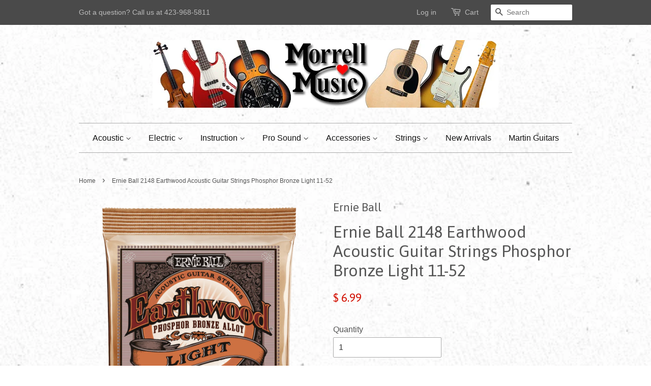

--- FILE ---
content_type: text/html; charset=utf-8
request_url: https://www.morrellmusic.com/products/ernie-ball-2148-earthwood-acoustic-guitar-strings-phosphor-bronze-light-11-52
body_size: 16084
content:
<!doctype html>
<!--[if lt IE 7]><html class="no-js lt-ie9 lt-ie8 lt-ie7" lang="en"> <![endif]-->
<!--[if IE 7]><html class="no-js lt-ie9 lt-ie8" lang="en"> <![endif]-->
<!--[if IE 8]><html class="no-js lt-ie9" lang="en"> <![endif]-->
<!--[if IE 9 ]><html class="ie9 no-js"> <![endif]-->
<!--[if (gt IE 9)|!(IE)]><!--> <html class="no-js"> <!--<![endif]-->
<head>

  <!-- Basic page needs ================================================== -->
  <meta charset="utf-8">
  <meta http-equiv="X-UA-Compatible" content="IE=edge,chrome=1">

  

  <!-- Title and description ================================================== -->
  <title>
  Ernie Ball 2148 Earthwood Acoustic Guitar Strings Phosphor Bronze Ligh &ndash; Morrell Music Company
  </title>

  
  <meta name="description" content="Ernie Ball Earthwood Phosphor Bronze Acoustic Guitar Strings are made from 92% copper, 7.7% tin, 0.3% phosphorus wire wrapped around tin plated hex shaped steel core wire. These guitar strings have a light orange, gold color and provide a mellow, ringing sound, with excellent clarity. Gauges .011, .015, .022w, .030, .0">
  

  <!-- Social meta ================================================== -->
  

  <meta property="og:type" content="product">
  <meta property="og:title" content="Ernie Ball 2148 Earthwood Acoustic Guitar Strings Phosphor Bronze Light 11-52">
  <meta property="og:url" content="https://www.morrellmusic.com/products/ernie-ball-2148-earthwood-acoustic-guitar-strings-phosphor-bronze-light-11-52">
  
  <meta property="og:image" content="http://www.morrellmusic.com/cdn/shop/products/P02148_grande.png?v=1551373260">
  <meta property="og:image:secure_url" content="https://www.morrellmusic.com/cdn/shop/products/P02148_grande.png?v=1551373260">
  
  <meta property="og:price:amount" content="6.99">
  <meta property="og:price:currency" content="USD">


  <meta property="og:description" content="Ernie Ball Earthwood Phosphor Bronze Acoustic Guitar Strings are made from 92% copper, 7.7% tin, 0.3% phosphorus wire wrapped around tin plated hex shaped steel core wire. These guitar strings have a light orange, gold color and provide a mellow, ringing sound, with excellent clarity. Gauges .011, .015, .022w, .030, .0">

<meta property="og:site_name" content="Morrell Music Company">



<meta name="twitter:card" content="summary">




  <meta name="twitter:title" content="Ernie Ball 2148 Earthwood Acoustic Guitar Strings Phosphor Bronze Light 11-52">
  <meta name="twitter:description" content="Ernie Ball Earthwood Phosphor Bronze Acoustic Guitar Strings are made from 92% copper, 7.7% tin, 0.3% phosphorus wire wrapped around tin plated hex shaped steel core wire. These guitar strings have a light orange, gold color and provide a mellow, ringing sound, with excellent clarity. Gauges .011, .015, .022w, .030,">
  <meta name="twitter:image" content="https://www.morrellmusic.com/cdn/shop/products/P02148_medium.png?v=1551373260">
  <meta name="twitter:image:width" content="240">
  <meta name="twitter:image:height" content="240">



  <!-- Helpers ================================================== -->
  <link rel="canonical" href="https://www.morrellmusic.com/products/ernie-ball-2148-earthwood-acoustic-guitar-strings-phosphor-bronze-light-11-52">
  <meta name="viewport" content="width=device-width,initial-scale=1">
  <meta name="theme-color" content="#d20f00">

  <!-- CSS ================================================== -->
  <link href="//www.morrellmusic.com/cdn/shop/t/4/assets/timber.scss.css?v=13377439239954935941672507498" rel="stylesheet" type="text/css" media="all" />
  <link href="//www.morrellmusic.com/cdn/shop/t/4/assets/theme.scss.css?v=79922464410046233931672507498" rel="stylesheet" type="text/css" media="all" />

  

  
    
    
    <link href="//fonts.googleapis.com/css?family=Asap:400" rel="stylesheet" type="text/css" media="all" />
  




  <!-- Header hook for plugins ================================================== -->
  <script>window.performance && window.performance.mark && window.performance.mark('shopify.content_for_header.start');</script><meta name="google-site-verification" content="PsyEEYw0pdy75fgb6GDPEG7YmE9Q_X2xuTgCU6D6jEQ">
<meta id="shopify-digital-wallet" name="shopify-digital-wallet" content="/11417300/digital_wallets/dialog">
<meta name="shopify-checkout-api-token" content="153294ff63b79f7ccd32436da34e8f2e">
<meta id="in-context-paypal-metadata" data-shop-id="11417300" data-venmo-supported="true" data-environment="production" data-locale="en_US" data-paypal-v4="true" data-currency="USD">
<link rel="alternate" type="application/json+oembed" href="https://www.morrellmusic.com/products/ernie-ball-2148-earthwood-acoustic-guitar-strings-phosphor-bronze-light-11-52.oembed">
<script async="async" src="/checkouts/internal/preloads.js?locale=en-US"></script>
<link rel="preconnect" href="https://shop.app" crossorigin="anonymous">
<script async="async" src="https://shop.app/checkouts/internal/preloads.js?locale=en-US&shop_id=11417300" crossorigin="anonymous"></script>
<script id="shopify-features" type="application/json">{"accessToken":"153294ff63b79f7ccd32436da34e8f2e","betas":["rich-media-storefront-analytics"],"domain":"www.morrellmusic.com","predictiveSearch":true,"shopId":11417300,"locale":"en"}</script>
<script>var Shopify = Shopify || {};
Shopify.shop = "morrell-music-company.myshopify.com";
Shopify.locale = "en";
Shopify.currency = {"active":"USD","rate":"1.0"};
Shopify.country = "US";
Shopify.theme = {"name":"Minimal","id":83339649,"schema_name":null,"schema_version":null,"theme_store_id":380,"role":"main"};
Shopify.theme.handle = "null";
Shopify.theme.style = {"id":null,"handle":null};
Shopify.cdnHost = "www.morrellmusic.com/cdn";
Shopify.routes = Shopify.routes || {};
Shopify.routes.root = "/";</script>
<script type="module">!function(o){(o.Shopify=o.Shopify||{}).modules=!0}(window);</script>
<script>!function(o){function n(){var o=[];function n(){o.push(Array.prototype.slice.apply(arguments))}return n.q=o,n}var t=o.Shopify=o.Shopify||{};t.loadFeatures=n(),t.autoloadFeatures=n()}(window);</script>
<script>
  window.ShopifyPay = window.ShopifyPay || {};
  window.ShopifyPay.apiHost = "shop.app\/pay";
  window.ShopifyPay.redirectState = null;
</script>
<script id="shop-js-analytics" type="application/json">{"pageType":"product"}</script>
<script defer="defer" async type="module" src="//www.morrellmusic.com/cdn/shopifycloud/shop-js/modules/v2/client.init-shop-cart-sync_BT-GjEfc.en.esm.js"></script>
<script defer="defer" async type="module" src="//www.morrellmusic.com/cdn/shopifycloud/shop-js/modules/v2/chunk.common_D58fp_Oc.esm.js"></script>
<script defer="defer" async type="module" src="//www.morrellmusic.com/cdn/shopifycloud/shop-js/modules/v2/chunk.modal_xMitdFEc.esm.js"></script>
<script type="module">
  await import("//www.morrellmusic.com/cdn/shopifycloud/shop-js/modules/v2/client.init-shop-cart-sync_BT-GjEfc.en.esm.js");
await import("//www.morrellmusic.com/cdn/shopifycloud/shop-js/modules/v2/chunk.common_D58fp_Oc.esm.js");
await import("//www.morrellmusic.com/cdn/shopifycloud/shop-js/modules/v2/chunk.modal_xMitdFEc.esm.js");

  window.Shopify.SignInWithShop?.initShopCartSync?.({"fedCMEnabled":true,"windoidEnabled":true});

</script>
<script defer="defer" async type="module" src="//www.morrellmusic.com/cdn/shopifycloud/shop-js/modules/v2/client.payment-terms_Ci9AEqFq.en.esm.js"></script>
<script defer="defer" async type="module" src="//www.morrellmusic.com/cdn/shopifycloud/shop-js/modules/v2/chunk.common_D58fp_Oc.esm.js"></script>
<script defer="defer" async type="module" src="//www.morrellmusic.com/cdn/shopifycloud/shop-js/modules/v2/chunk.modal_xMitdFEc.esm.js"></script>
<script type="module">
  await import("//www.morrellmusic.com/cdn/shopifycloud/shop-js/modules/v2/client.payment-terms_Ci9AEqFq.en.esm.js");
await import("//www.morrellmusic.com/cdn/shopifycloud/shop-js/modules/v2/chunk.common_D58fp_Oc.esm.js");
await import("//www.morrellmusic.com/cdn/shopifycloud/shop-js/modules/v2/chunk.modal_xMitdFEc.esm.js");

  
</script>
<script>
  window.Shopify = window.Shopify || {};
  if (!window.Shopify.featureAssets) window.Shopify.featureAssets = {};
  window.Shopify.featureAssets['shop-js'] = {"shop-cart-sync":["modules/v2/client.shop-cart-sync_DZOKe7Ll.en.esm.js","modules/v2/chunk.common_D58fp_Oc.esm.js","modules/v2/chunk.modal_xMitdFEc.esm.js"],"init-fed-cm":["modules/v2/client.init-fed-cm_B6oLuCjv.en.esm.js","modules/v2/chunk.common_D58fp_Oc.esm.js","modules/v2/chunk.modal_xMitdFEc.esm.js"],"shop-cash-offers":["modules/v2/client.shop-cash-offers_D2sdYoxE.en.esm.js","modules/v2/chunk.common_D58fp_Oc.esm.js","modules/v2/chunk.modal_xMitdFEc.esm.js"],"shop-login-button":["modules/v2/client.shop-login-button_QeVjl5Y3.en.esm.js","modules/v2/chunk.common_D58fp_Oc.esm.js","modules/v2/chunk.modal_xMitdFEc.esm.js"],"pay-button":["modules/v2/client.pay-button_DXTOsIq6.en.esm.js","modules/v2/chunk.common_D58fp_Oc.esm.js","modules/v2/chunk.modal_xMitdFEc.esm.js"],"shop-button":["modules/v2/client.shop-button_DQZHx9pm.en.esm.js","modules/v2/chunk.common_D58fp_Oc.esm.js","modules/v2/chunk.modal_xMitdFEc.esm.js"],"avatar":["modules/v2/client.avatar_BTnouDA3.en.esm.js"],"init-windoid":["modules/v2/client.init-windoid_CR1B-cfM.en.esm.js","modules/v2/chunk.common_D58fp_Oc.esm.js","modules/v2/chunk.modal_xMitdFEc.esm.js"],"init-shop-for-new-customer-accounts":["modules/v2/client.init-shop-for-new-customer-accounts_C_vY_xzh.en.esm.js","modules/v2/client.shop-login-button_QeVjl5Y3.en.esm.js","modules/v2/chunk.common_D58fp_Oc.esm.js","modules/v2/chunk.modal_xMitdFEc.esm.js"],"init-shop-email-lookup-coordinator":["modules/v2/client.init-shop-email-lookup-coordinator_BI7n9ZSv.en.esm.js","modules/v2/chunk.common_D58fp_Oc.esm.js","modules/v2/chunk.modal_xMitdFEc.esm.js"],"init-shop-cart-sync":["modules/v2/client.init-shop-cart-sync_BT-GjEfc.en.esm.js","modules/v2/chunk.common_D58fp_Oc.esm.js","modules/v2/chunk.modal_xMitdFEc.esm.js"],"shop-toast-manager":["modules/v2/client.shop-toast-manager_DiYdP3xc.en.esm.js","modules/v2/chunk.common_D58fp_Oc.esm.js","modules/v2/chunk.modal_xMitdFEc.esm.js"],"init-customer-accounts":["modules/v2/client.init-customer-accounts_D9ZNqS-Q.en.esm.js","modules/v2/client.shop-login-button_QeVjl5Y3.en.esm.js","modules/v2/chunk.common_D58fp_Oc.esm.js","modules/v2/chunk.modal_xMitdFEc.esm.js"],"init-customer-accounts-sign-up":["modules/v2/client.init-customer-accounts-sign-up_iGw4briv.en.esm.js","modules/v2/client.shop-login-button_QeVjl5Y3.en.esm.js","modules/v2/chunk.common_D58fp_Oc.esm.js","modules/v2/chunk.modal_xMitdFEc.esm.js"],"shop-follow-button":["modules/v2/client.shop-follow-button_CqMgW2wH.en.esm.js","modules/v2/chunk.common_D58fp_Oc.esm.js","modules/v2/chunk.modal_xMitdFEc.esm.js"],"checkout-modal":["modules/v2/client.checkout-modal_xHeaAweL.en.esm.js","modules/v2/chunk.common_D58fp_Oc.esm.js","modules/v2/chunk.modal_xMitdFEc.esm.js"],"shop-login":["modules/v2/client.shop-login_D91U-Q7h.en.esm.js","modules/v2/chunk.common_D58fp_Oc.esm.js","modules/v2/chunk.modal_xMitdFEc.esm.js"],"lead-capture":["modules/v2/client.lead-capture_BJmE1dJe.en.esm.js","modules/v2/chunk.common_D58fp_Oc.esm.js","modules/v2/chunk.modal_xMitdFEc.esm.js"],"payment-terms":["modules/v2/client.payment-terms_Ci9AEqFq.en.esm.js","modules/v2/chunk.common_D58fp_Oc.esm.js","modules/v2/chunk.modal_xMitdFEc.esm.js"]};
</script>
<script>(function() {
  var isLoaded = false;
  function asyncLoad() {
    if (isLoaded) return;
    isLoaded = true;
    var urls = ["\/\/www.powr.io\/powr.js?powr-token=morrell-music-company.myshopify.com\u0026external-type=shopify\u0026shop=morrell-music-company.myshopify.com","https:\/\/www.improvedcontactform.com\/icf.js?shop=morrell-music-company.myshopify.com","https:\/\/app.adoric-om.com\/adoric.js?key=9304e551e8e2eef4c83eeaf5723ff147\u0026shop=morrell-music-company.myshopify.com","https:\/\/cdn.hextom.com\/js\/freeshippingbar.js?shop=morrell-music-company.myshopify.com"];
    for (var i = 0; i < urls.length; i++) {
      var s = document.createElement('script');
      s.type = 'text/javascript';
      s.async = true;
      s.src = urls[i];
      var x = document.getElementsByTagName('script')[0];
      x.parentNode.insertBefore(s, x);
    }
  };
  if(window.attachEvent) {
    window.attachEvent('onload', asyncLoad);
  } else {
    window.addEventListener('load', asyncLoad, false);
  }
})();</script>
<script id="__st">var __st={"a":11417300,"offset":-21600,"reqid":"ac90f759-2b26-4590-ab7f-2fde5e3b1a1f-1769436573","pageurl":"www.morrellmusic.com\/products\/ernie-ball-2148-earthwood-acoustic-guitar-strings-phosphor-bronze-light-11-52","u":"90a4dd008b09","p":"product","rtyp":"product","rid":2066518409319};</script>
<script>window.ShopifyPaypalV4VisibilityTracking = true;</script>
<script id="captcha-bootstrap">!function(){'use strict';const t='contact',e='account',n='new_comment',o=[[t,t],['blogs',n],['comments',n],[t,'customer']],c=[[e,'customer_login'],[e,'guest_login'],[e,'recover_customer_password'],[e,'create_customer']],r=t=>t.map((([t,e])=>`form[action*='/${t}']:not([data-nocaptcha='true']) input[name='form_type'][value='${e}']`)).join(','),a=t=>()=>t?[...document.querySelectorAll(t)].map((t=>t.form)):[];function s(){const t=[...o],e=r(t);return a(e)}const i='password',u='form_key',d=['recaptcha-v3-token','g-recaptcha-response','h-captcha-response',i],f=()=>{try{return window.sessionStorage}catch{return}},m='__shopify_v',_=t=>t.elements[u];function p(t,e,n=!1){try{const o=window.sessionStorage,c=JSON.parse(o.getItem(e)),{data:r}=function(t){const{data:e,action:n}=t;return t[m]||n?{data:e,action:n}:{data:t,action:n}}(c);for(const[e,n]of Object.entries(r))t.elements[e]&&(t.elements[e].value=n);n&&o.removeItem(e)}catch(o){console.error('form repopulation failed',{error:o})}}const l='form_type',E='cptcha';function T(t){t.dataset[E]=!0}const w=window,h=w.document,L='Shopify',v='ce_forms',y='captcha';let A=!1;((t,e)=>{const n=(g='f06e6c50-85a8-45c8-87d0-21a2b65856fe',I='https://cdn.shopify.com/shopifycloud/storefront-forms-hcaptcha/ce_storefront_forms_captcha_hcaptcha.v1.5.2.iife.js',D={infoText:'Protected by hCaptcha',privacyText:'Privacy',termsText:'Terms'},(t,e,n)=>{const o=w[L][v],c=o.bindForm;if(c)return c(t,g,e,D).then(n);var r;o.q.push([[t,g,e,D],n]),r=I,A||(h.body.append(Object.assign(h.createElement('script'),{id:'captcha-provider',async:!0,src:r})),A=!0)});var g,I,D;w[L]=w[L]||{},w[L][v]=w[L][v]||{},w[L][v].q=[],w[L][y]=w[L][y]||{},w[L][y].protect=function(t,e){n(t,void 0,e),T(t)},Object.freeze(w[L][y]),function(t,e,n,w,h,L){const[v,y,A,g]=function(t,e,n){const i=e?o:[],u=t?c:[],d=[...i,...u],f=r(d),m=r(i),_=r(d.filter((([t,e])=>n.includes(e))));return[a(f),a(m),a(_),s()]}(w,h,L),I=t=>{const e=t.target;return e instanceof HTMLFormElement?e:e&&e.form},D=t=>v().includes(t);t.addEventListener('submit',(t=>{const e=I(t);if(!e)return;const n=D(e)&&!e.dataset.hcaptchaBound&&!e.dataset.recaptchaBound,o=_(e),c=g().includes(e)&&(!o||!o.value);(n||c)&&t.preventDefault(),c&&!n&&(function(t){try{if(!f())return;!function(t){const e=f();if(!e)return;const n=_(t);if(!n)return;const o=n.value;o&&e.removeItem(o)}(t);const e=Array.from(Array(32),(()=>Math.random().toString(36)[2])).join('');!function(t,e){_(t)||t.append(Object.assign(document.createElement('input'),{type:'hidden',name:u})),t.elements[u].value=e}(t,e),function(t,e){const n=f();if(!n)return;const o=[...t.querySelectorAll(`input[type='${i}']`)].map((({name:t})=>t)),c=[...d,...o],r={};for(const[a,s]of new FormData(t).entries())c.includes(a)||(r[a]=s);n.setItem(e,JSON.stringify({[m]:1,action:t.action,data:r}))}(t,e)}catch(e){console.error('failed to persist form',e)}}(e),e.submit())}));const S=(t,e)=>{t&&!t.dataset[E]&&(n(t,e.some((e=>e===t))),T(t))};for(const o of['focusin','change'])t.addEventListener(o,(t=>{const e=I(t);D(e)&&S(e,y())}));const B=e.get('form_key'),M=e.get(l),P=B&&M;t.addEventListener('DOMContentLoaded',(()=>{const t=y();if(P)for(const e of t)e.elements[l].value===M&&p(e,B);[...new Set([...A(),...v().filter((t=>'true'===t.dataset.shopifyCaptcha))])].forEach((e=>S(e,t)))}))}(h,new URLSearchParams(w.location.search),n,t,e,['guest_login'])})(!0,!0)}();</script>
<script integrity="sha256-4kQ18oKyAcykRKYeNunJcIwy7WH5gtpwJnB7kiuLZ1E=" data-source-attribution="shopify.loadfeatures" defer="defer" src="//www.morrellmusic.com/cdn/shopifycloud/storefront/assets/storefront/load_feature-a0a9edcb.js" crossorigin="anonymous"></script>
<script crossorigin="anonymous" defer="defer" src="//www.morrellmusic.com/cdn/shopifycloud/storefront/assets/shopify_pay/storefront-65b4c6d7.js?v=20250812"></script>
<script data-source-attribution="shopify.dynamic_checkout.dynamic.init">var Shopify=Shopify||{};Shopify.PaymentButton=Shopify.PaymentButton||{isStorefrontPortableWallets:!0,init:function(){window.Shopify.PaymentButton.init=function(){};var t=document.createElement("script");t.src="https://www.morrellmusic.com/cdn/shopifycloud/portable-wallets/latest/portable-wallets.en.js",t.type="module",document.head.appendChild(t)}};
</script>
<script data-source-attribution="shopify.dynamic_checkout.buyer_consent">
  function portableWalletsHideBuyerConsent(e){var t=document.getElementById("shopify-buyer-consent"),n=document.getElementById("shopify-subscription-policy-button");t&&n&&(t.classList.add("hidden"),t.setAttribute("aria-hidden","true"),n.removeEventListener("click",e))}function portableWalletsShowBuyerConsent(e){var t=document.getElementById("shopify-buyer-consent"),n=document.getElementById("shopify-subscription-policy-button");t&&n&&(t.classList.remove("hidden"),t.removeAttribute("aria-hidden"),n.addEventListener("click",e))}window.Shopify?.PaymentButton&&(window.Shopify.PaymentButton.hideBuyerConsent=portableWalletsHideBuyerConsent,window.Shopify.PaymentButton.showBuyerConsent=portableWalletsShowBuyerConsent);
</script>
<script data-source-attribution="shopify.dynamic_checkout.cart.bootstrap">document.addEventListener("DOMContentLoaded",(function(){function t(){return document.querySelector("shopify-accelerated-checkout-cart, shopify-accelerated-checkout")}if(t())Shopify.PaymentButton.init();else{new MutationObserver((function(e,n){t()&&(Shopify.PaymentButton.init(),n.disconnect())})).observe(document.body,{childList:!0,subtree:!0})}}));
</script>
<link id="shopify-accelerated-checkout-styles" rel="stylesheet" media="screen" href="https://www.morrellmusic.com/cdn/shopifycloud/portable-wallets/latest/accelerated-checkout-backwards-compat.css" crossorigin="anonymous">
<style id="shopify-accelerated-checkout-cart">
        #shopify-buyer-consent {
  margin-top: 1em;
  display: inline-block;
  width: 100%;
}

#shopify-buyer-consent.hidden {
  display: none;
}

#shopify-subscription-policy-button {
  background: none;
  border: none;
  padding: 0;
  text-decoration: underline;
  font-size: inherit;
  cursor: pointer;
}

#shopify-subscription-policy-button::before {
  box-shadow: none;
}

      </style>

<script>window.performance && window.performance.mark && window.performance.mark('shopify.content_for_header.end');</script>

  

<!--[if lt IE 9]>
<script src="//cdnjs.cloudflare.com/ajax/libs/html5shiv/3.7.2/html5shiv.min.js" type="text/javascript"></script>
<script src="//www.morrellmusic.com/cdn/shop/t/4/assets/respond.min.js?v=52248677837542619231453831450" type="text/javascript"></script>
<link href="//www.morrellmusic.com/cdn/shop/t/4/assets/respond-proxy.html" id="respond-proxy" rel="respond-proxy" />
<link href="//www.morrellmusic.com/search?q=11501d18ff46e686dead5dd1fe4cfbfb" id="respond-redirect" rel="respond-redirect" />
<script src="//www.morrellmusic.com/search?q=11501d18ff46e686dead5dd1fe4cfbfb" type="text/javascript"></script>
<![endif]-->



  <script src="//ajax.googleapis.com/ajax/libs/jquery/1.11.0/jquery.min.js" type="text/javascript"></script>
  <script src="//www.morrellmusic.com/cdn/shop/t/4/assets/modernizr.min.js?v=26620055551102246001453831450" type="text/javascript"></script>

  
  

<!--DOOFINDER-SHOPIFY-->  <!--/DOOFINDER-SHOPIFY--><link href="https://monorail-edge.shopifysvc.com" rel="dns-prefetch">
<script>(function(){if ("sendBeacon" in navigator && "performance" in window) {try {var session_token_from_headers = performance.getEntriesByType('navigation')[0].serverTiming.find(x => x.name == '_s').description;} catch {var session_token_from_headers = undefined;}var session_cookie_matches = document.cookie.match(/_shopify_s=([^;]*)/);var session_token_from_cookie = session_cookie_matches && session_cookie_matches.length === 2 ? session_cookie_matches[1] : "";var session_token = session_token_from_headers || session_token_from_cookie || "";function handle_abandonment_event(e) {var entries = performance.getEntries().filter(function(entry) {return /monorail-edge.shopifysvc.com/.test(entry.name);});if (!window.abandonment_tracked && entries.length === 0) {window.abandonment_tracked = true;var currentMs = Date.now();var navigation_start = performance.timing.navigationStart;var payload = {shop_id: 11417300,url: window.location.href,navigation_start,duration: currentMs - navigation_start,session_token,page_type: "product"};window.navigator.sendBeacon("https://monorail-edge.shopifysvc.com/v1/produce", JSON.stringify({schema_id: "online_store_buyer_site_abandonment/1.1",payload: payload,metadata: {event_created_at_ms: currentMs,event_sent_at_ms: currentMs}}));}}window.addEventListener('pagehide', handle_abandonment_event);}}());</script>
<script id="web-pixels-manager-setup">(function e(e,d,r,n,o){if(void 0===o&&(o={}),!Boolean(null===(a=null===(i=window.Shopify)||void 0===i?void 0:i.analytics)||void 0===a?void 0:a.replayQueue)){var i,a;window.Shopify=window.Shopify||{};var t=window.Shopify;t.analytics=t.analytics||{};var s=t.analytics;s.replayQueue=[],s.publish=function(e,d,r){return s.replayQueue.push([e,d,r]),!0};try{self.performance.mark("wpm:start")}catch(e){}var l=function(){var e={modern:/Edge?\/(1{2}[4-9]|1[2-9]\d|[2-9]\d{2}|\d{4,})\.\d+(\.\d+|)|Firefox\/(1{2}[4-9]|1[2-9]\d|[2-9]\d{2}|\d{4,})\.\d+(\.\d+|)|Chrom(ium|e)\/(9{2}|\d{3,})\.\d+(\.\d+|)|(Maci|X1{2}).+ Version\/(15\.\d+|(1[6-9]|[2-9]\d|\d{3,})\.\d+)([,.]\d+|)( \(\w+\)|)( Mobile\/\w+|) Safari\/|Chrome.+OPR\/(9{2}|\d{3,})\.\d+\.\d+|(CPU[ +]OS|iPhone[ +]OS|CPU[ +]iPhone|CPU IPhone OS|CPU iPad OS)[ +]+(15[._]\d+|(1[6-9]|[2-9]\d|\d{3,})[._]\d+)([._]\d+|)|Android:?[ /-](13[3-9]|1[4-9]\d|[2-9]\d{2}|\d{4,})(\.\d+|)(\.\d+|)|Android.+Firefox\/(13[5-9]|1[4-9]\d|[2-9]\d{2}|\d{4,})\.\d+(\.\d+|)|Android.+Chrom(ium|e)\/(13[3-9]|1[4-9]\d|[2-9]\d{2}|\d{4,})\.\d+(\.\d+|)|SamsungBrowser\/([2-9]\d|\d{3,})\.\d+/,legacy:/Edge?\/(1[6-9]|[2-9]\d|\d{3,})\.\d+(\.\d+|)|Firefox\/(5[4-9]|[6-9]\d|\d{3,})\.\d+(\.\d+|)|Chrom(ium|e)\/(5[1-9]|[6-9]\d|\d{3,})\.\d+(\.\d+|)([\d.]+$|.*Safari\/(?![\d.]+ Edge\/[\d.]+$))|(Maci|X1{2}).+ Version\/(10\.\d+|(1[1-9]|[2-9]\d|\d{3,})\.\d+)([,.]\d+|)( \(\w+\)|)( Mobile\/\w+|) Safari\/|Chrome.+OPR\/(3[89]|[4-9]\d|\d{3,})\.\d+\.\d+|(CPU[ +]OS|iPhone[ +]OS|CPU[ +]iPhone|CPU IPhone OS|CPU iPad OS)[ +]+(10[._]\d+|(1[1-9]|[2-9]\d|\d{3,})[._]\d+)([._]\d+|)|Android:?[ /-](13[3-9]|1[4-9]\d|[2-9]\d{2}|\d{4,})(\.\d+|)(\.\d+|)|Mobile Safari.+OPR\/([89]\d|\d{3,})\.\d+\.\d+|Android.+Firefox\/(13[5-9]|1[4-9]\d|[2-9]\d{2}|\d{4,})\.\d+(\.\d+|)|Android.+Chrom(ium|e)\/(13[3-9]|1[4-9]\d|[2-9]\d{2}|\d{4,})\.\d+(\.\d+|)|Android.+(UC? ?Browser|UCWEB|U3)[ /]?(15\.([5-9]|\d{2,})|(1[6-9]|[2-9]\d|\d{3,})\.\d+)\.\d+|SamsungBrowser\/(5\.\d+|([6-9]|\d{2,})\.\d+)|Android.+MQ{2}Browser\/(14(\.(9|\d{2,})|)|(1[5-9]|[2-9]\d|\d{3,})(\.\d+|))(\.\d+|)|K[Aa][Ii]OS\/(3\.\d+|([4-9]|\d{2,})\.\d+)(\.\d+|)/},d=e.modern,r=e.legacy,n=navigator.userAgent;return n.match(d)?"modern":n.match(r)?"legacy":"unknown"}(),u="modern"===l?"modern":"legacy",c=(null!=n?n:{modern:"",legacy:""})[u],f=function(e){return[e.baseUrl,"/wpm","/b",e.hashVersion,"modern"===e.buildTarget?"m":"l",".js"].join("")}({baseUrl:d,hashVersion:r,buildTarget:u}),m=function(e){var d=e.version,r=e.bundleTarget,n=e.surface,o=e.pageUrl,i=e.monorailEndpoint;return{emit:function(e){var a=e.status,t=e.errorMsg,s=(new Date).getTime(),l=JSON.stringify({metadata:{event_sent_at_ms:s},events:[{schema_id:"web_pixels_manager_load/3.1",payload:{version:d,bundle_target:r,page_url:o,status:a,surface:n,error_msg:t},metadata:{event_created_at_ms:s}}]});if(!i)return console&&console.warn&&console.warn("[Web Pixels Manager] No Monorail endpoint provided, skipping logging."),!1;try{return self.navigator.sendBeacon.bind(self.navigator)(i,l)}catch(e){}var u=new XMLHttpRequest;try{return u.open("POST",i,!0),u.setRequestHeader("Content-Type","text/plain"),u.send(l),!0}catch(e){return console&&console.warn&&console.warn("[Web Pixels Manager] Got an unhandled error while logging to Monorail."),!1}}}}({version:r,bundleTarget:l,surface:e.surface,pageUrl:self.location.href,monorailEndpoint:e.monorailEndpoint});try{o.browserTarget=l,function(e){var d=e.src,r=e.async,n=void 0===r||r,o=e.onload,i=e.onerror,a=e.sri,t=e.scriptDataAttributes,s=void 0===t?{}:t,l=document.createElement("script"),u=document.querySelector("head"),c=document.querySelector("body");if(l.async=n,l.src=d,a&&(l.integrity=a,l.crossOrigin="anonymous"),s)for(var f in s)if(Object.prototype.hasOwnProperty.call(s,f))try{l.dataset[f]=s[f]}catch(e){}if(o&&l.addEventListener("load",o),i&&l.addEventListener("error",i),u)u.appendChild(l);else{if(!c)throw new Error("Did not find a head or body element to append the script");c.appendChild(l)}}({src:f,async:!0,onload:function(){if(!function(){var e,d;return Boolean(null===(d=null===(e=window.Shopify)||void 0===e?void 0:e.analytics)||void 0===d?void 0:d.initialized)}()){var d=window.webPixelsManager.init(e)||void 0;if(d){var r=window.Shopify.analytics;r.replayQueue.forEach((function(e){var r=e[0],n=e[1],o=e[2];d.publishCustomEvent(r,n,o)})),r.replayQueue=[],r.publish=d.publishCustomEvent,r.visitor=d.visitor,r.initialized=!0}}},onerror:function(){return m.emit({status:"failed",errorMsg:"".concat(f," has failed to load")})},sri:function(e){var d=/^sha384-[A-Za-z0-9+/=]+$/;return"string"==typeof e&&d.test(e)}(c)?c:"",scriptDataAttributes:o}),m.emit({status:"loading"})}catch(e){m.emit({status:"failed",errorMsg:(null==e?void 0:e.message)||"Unknown error"})}}})({shopId: 11417300,storefrontBaseUrl: "https://www.morrellmusic.com",extensionsBaseUrl: "https://extensions.shopifycdn.com/cdn/shopifycloud/web-pixels-manager",monorailEndpoint: "https://monorail-edge.shopifysvc.com/unstable/produce_batch",surface: "storefront-renderer",enabledBetaFlags: ["2dca8a86"],webPixelsConfigList: [{"id":"857047339","configuration":"{\"config\":\"{\\\"pixel_id\\\":\\\"AW-1050324421\\\",\\\"target_country\\\":\\\"US\\\",\\\"gtag_events\\\":[{\\\"type\\\":\\\"search\\\",\\\"action_label\\\":\\\"AW-1050324421\\\/m06wCOHegpQBEMXb6vQD\\\"},{\\\"type\\\":\\\"begin_checkout\\\",\\\"action_label\\\":\\\"AW-1050324421\\\/RAGzCN7egpQBEMXb6vQD\\\"},{\\\"type\\\":\\\"view_item\\\",\\\"action_label\\\":[\\\"AW-1050324421\\\/Xgh5CNjegpQBEMXb6vQD\\\",\\\"MC-7V1VRXG4SB\\\"]},{\\\"type\\\":\\\"purchase\\\",\\\"action_label\\\":[\\\"AW-1050324421\\\/oqSuCNXegpQBEMXb6vQD\\\",\\\"MC-7V1VRXG4SB\\\"]},{\\\"type\\\":\\\"page_view\\\",\\\"action_label\\\":[\\\"AW-1050324421\\\/_Th1CNLegpQBEMXb6vQD\\\",\\\"MC-7V1VRXG4SB\\\"]},{\\\"type\\\":\\\"add_payment_info\\\",\\\"action_label\\\":\\\"AW-1050324421\\\/LAWbCOTegpQBEMXb6vQD\\\"},{\\\"type\\\":\\\"add_to_cart\\\",\\\"action_label\\\":\\\"AW-1050324421\\\/9cNgCNvegpQBEMXb6vQD\\\"}],\\\"enable_monitoring_mode\\\":false}\"}","eventPayloadVersion":"v1","runtimeContext":"OPEN","scriptVersion":"b2a88bafab3e21179ed38636efcd8a93","type":"APP","apiClientId":1780363,"privacyPurposes":[],"dataSharingAdjustments":{"protectedCustomerApprovalScopes":["read_customer_address","read_customer_email","read_customer_name","read_customer_personal_data","read_customer_phone"]}},{"id":"326172971","configuration":"{\"pixel_id\":\"408743143608375\",\"pixel_type\":\"facebook_pixel\",\"metaapp_system_user_token\":\"-\"}","eventPayloadVersion":"v1","runtimeContext":"OPEN","scriptVersion":"ca16bc87fe92b6042fbaa3acc2fbdaa6","type":"APP","apiClientId":2329312,"privacyPurposes":["ANALYTICS","MARKETING","SALE_OF_DATA"],"dataSharingAdjustments":{"protectedCustomerApprovalScopes":["read_customer_address","read_customer_email","read_customer_name","read_customer_personal_data","read_customer_phone"]}},{"id":"shopify-app-pixel","configuration":"{}","eventPayloadVersion":"v1","runtimeContext":"STRICT","scriptVersion":"0450","apiClientId":"shopify-pixel","type":"APP","privacyPurposes":["ANALYTICS","MARKETING"]},{"id":"shopify-custom-pixel","eventPayloadVersion":"v1","runtimeContext":"LAX","scriptVersion":"0450","apiClientId":"shopify-pixel","type":"CUSTOM","privacyPurposes":["ANALYTICS","MARKETING"]}],isMerchantRequest: false,initData: {"shop":{"name":"Morrell Music Company","paymentSettings":{"currencyCode":"USD"},"myshopifyDomain":"morrell-music-company.myshopify.com","countryCode":"US","storefrontUrl":"https:\/\/www.morrellmusic.com"},"customer":null,"cart":null,"checkout":null,"productVariants":[{"price":{"amount":6.99,"currencyCode":"USD"},"product":{"title":"Ernie Ball 2148 Earthwood Acoustic Guitar Strings Phosphor Bronze Light 11-52","vendor":"Ernie Ball","id":"2066518409319","untranslatedTitle":"Ernie Ball 2148 Earthwood Acoustic Guitar Strings Phosphor Bronze Light 11-52","url":"\/products\/ernie-ball-2148-earthwood-acoustic-guitar-strings-phosphor-bronze-light-11-52","type":"Acoustic Strings"},"id":"19747873947751","image":{"src":"\/\/www.morrellmusic.com\/cdn\/shop\/products\/P02148.png?v=1551373260"},"sku":"EB2148","title":"Default Title","untranslatedTitle":"Default Title"}],"purchasingCompany":null},},"https://www.morrellmusic.com/cdn","fcfee988w5aeb613cpc8e4bc33m6693e112",{"modern":"","legacy":""},{"shopId":"11417300","storefrontBaseUrl":"https:\/\/www.morrellmusic.com","extensionBaseUrl":"https:\/\/extensions.shopifycdn.com\/cdn\/shopifycloud\/web-pixels-manager","surface":"storefront-renderer","enabledBetaFlags":"[\"2dca8a86\"]","isMerchantRequest":"false","hashVersion":"fcfee988w5aeb613cpc8e4bc33m6693e112","publish":"custom","events":"[[\"page_viewed\",{}],[\"product_viewed\",{\"productVariant\":{\"price\":{\"amount\":6.99,\"currencyCode\":\"USD\"},\"product\":{\"title\":\"Ernie Ball 2148 Earthwood Acoustic Guitar Strings Phosphor Bronze Light 11-52\",\"vendor\":\"Ernie Ball\",\"id\":\"2066518409319\",\"untranslatedTitle\":\"Ernie Ball 2148 Earthwood Acoustic Guitar Strings Phosphor Bronze Light 11-52\",\"url\":\"\/products\/ernie-ball-2148-earthwood-acoustic-guitar-strings-phosphor-bronze-light-11-52\",\"type\":\"Acoustic Strings\"},\"id\":\"19747873947751\",\"image\":{\"src\":\"\/\/www.morrellmusic.com\/cdn\/shop\/products\/P02148.png?v=1551373260\"},\"sku\":\"EB2148\",\"title\":\"Default Title\",\"untranslatedTitle\":\"Default Title\"}}]]"});</script><script>
  window.ShopifyAnalytics = window.ShopifyAnalytics || {};
  window.ShopifyAnalytics.meta = window.ShopifyAnalytics.meta || {};
  window.ShopifyAnalytics.meta.currency = 'USD';
  var meta = {"product":{"id":2066518409319,"gid":"gid:\/\/shopify\/Product\/2066518409319","vendor":"Ernie Ball","type":"Acoustic Strings","handle":"ernie-ball-2148-earthwood-acoustic-guitar-strings-phosphor-bronze-light-11-52","variants":[{"id":19747873947751,"price":699,"name":"Ernie Ball 2148 Earthwood Acoustic Guitar Strings Phosphor Bronze Light 11-52","public_title":null,"sku":"EB2148"}],"remote":false},"page":{"pageType":"product","resourceType":"product","resourceId":2066518409319,"requestId":"ac90f759-2b26-4590-ab7f-2fde5e3b1a1f-1769436573"}};
  for (var attr in meta) {
    window.ShopifyAnalytics.meta[attr] = meta[attr];
  }
</script>
<script class="analytics">
  (function () {
    var customDocumentWrite = function(content) {
      var jquery = null;

      if (window.jQuery) {
        jquery = window.jQuery;
      } else if (window.Checkout && window.Checkout.$) {
        jquery = window.Checkout.$;
      }

      if (jquery) {
        jquery('body').append(content);
      }
    };

    var hasLoggedConversion = function(token) {
      if (token) {
        return document.cookie.indexOf('loggedConversion=' + token) !== -1;
      }
      return false;
    }

    var setCookieIfConversion = function(token) {
      if (token) {
        var twoMonthsFromNow = new Date(Date.now());
        twoMonthsFromNow.setMonth(twoMonthsFromNow.getMonth() + 2);

        document.cookie = 'loggedConversion=' + token + '; expires=' + twoMonthsFromNow;
      }
    }

    var trekkie = window.ShopifyAnalytics.lib = window.trekkie = window.trekkie || [];
    if (trekkie.integrations) {
      return;
    }
    trekkie.methods = [
      'identify',
      'page',
      'ready',
      'track',
      'trackForm',
      'trackLink'
    ];
    trekkie.factory = function(method) {
      return function() {
        var args = Array.prototype.slice.call(arguments);
        args.unshift(method);
        trekkie.push(args);
        return trekkie;
      };
    };
    for (var i = 0; i < trekkie.methods.length; i++) {
      var key = trekkie.methods[i];
      trekkie[key] = trekkie.factory(key);
    }
    trekkie.load = function(config) {
      trekkie.config = config || {};
      trekkie.config.initialDocumentCookie = document.cookie;
      var first = document.getElementsByTagName('script')[0];
      var script = document.createElement('script');
      script.type = 'text/javascript';
      script.onerror = function(e) {
        var scriptFallback = document.createElement('script');
        scriptFallback.type = 'text/javascript';
        scriptFallback.onerror = function(error) {
                var Monorail = {
      produce: function produce(monorailDomain, schemaId, payload) {
        var currentMs = new Date().getTime();
        var event = {
          schema_id: schemaId,
          payload: payload,
          metadata: {
            event_created_at_ms: currentMs,
            event_sent_at_ms: currentMs
          }
        };
        return Monorail.sendRequest("https://" + monorailDomain + "/v1/produce", JSON.stringify(event));
      },
      sendRequest: function sendRequest(endpointUrl, payload) {
        // Try the sendBeacon API
        if (window && window.navigator && typeof window.navigator.sendBeacon === 'function' && typeof window.Blob === 'function' && !Monorail.isIos12()) {
          var blobData = new window.Blob([payload], {
            type: 'text/plain'
          });

          if (window.navigator.sendBeacon(endpointUrl, blobData)) {
            return true;
          } // sendBeacon was not successful

        } // XHR beacon

        var xhr = new XMLHttpRequest();

        try {
          xhr.open('POST', endpointUrl);
          xhr.setRequestHeader('Content-Type', 'text/plain');
          xhr.send(payload);
        } catch (e) {
          console.log(e);
        }

        return false;
      },
      isIos12: function isIos12() {
        return window.navigator.userAgent.lastIndexOf('iPhone; CPU iPhone OS 12_') !== -1 || window.navigator.userAgent.lastIndexOf('iPad; CPU OS 12_') !== -1;
      }
    };
    Monorail.produce('monorail-edge.shopifysvc.com',
      'trekkie_storefront_load_errors/1.1',
      {shop_id: 11417300,
      theme_id: 83339649,
      app_name: "storefront",
      context_url: window.location.href,
      source_url: "//www.morrellmusic.com/cdn/s/trekkie.storefront.8d95595f799fbf7e1d32231b9a28fd43b70c67d3.min.js"});

        };
        scriptFallback.async = true;
        scriptFallback.src = '//www.morrellmusic.com/cdn/s/trekkie.storefront.8d95595f799fbf7e1d32231b9a28fd43b70c67d3.min.js';
        first.parentNode.insertBefore(scriptFallback, first);
      };
      script.async = true;
      script.src = '//www.morrellmusic.com/cdn/s/trekkie.storefront.8d95595f799fbf7e1d32231b9a28fd43b70c67d3.min.js';
      first.parentNode.insertBefore(script, first);
    };
    trekkie.load(
      {"Trekkie":{"appName":"storefront","development":false,"defaultAttributes":{"shopId":11417300,"isMerchantRequest":null,"themeId":83339649,"themeCityHash":"4558766029170275523","contentLanguage":"en","currency":"USD","eventMetadataId":"ddbbddd4-8459-4e92-8679-323f14e481eb"},"isServerSideCookieWritingEnabled":true,"monorailRegion":"shop_domain","enabledBetaFlags":["65f19447"]},"Session Attribution":{},"S2S":{"facebookCapiEnabled":false,"source":"trekkie-storefront-renderer","apiClientId":580111}}
    );

    var loaded = false;
    trekkie.ready(function() {
      if (loaded) return;
      loaded = true;

      window.ShopifyAnalytics.lib = window.trekkie;

      var originalDocumentWrite = document.write;
      document.write = customDocumentWrite;
      try { window.ShopifyAnalytics.merchantGoogleAnalytics.call(this); } catch(error) {};
      document.write = originalDocumentWrite;

      window.ShopifyAnalytics.lib.page(null,{"pageType":"product","resourceType":"product","resourceId":2066518409319,"requestId":"ac90f759-2b26-4590-ab7f-2fde5e3b1a1f-1769436573","shopifyEmitted":true});

      var match = window.location.pathname.match(/checkouts\/(.+)\/(thank_you|post_purchase)/)
      var token = match? match[1]: undefined;
      if (!hasLoggedConversion(token)) {
        setCookieIfConversion(token);
        window.ShopifyAnalytics.lib.track("Viewed Product",{"currency":"USD","variantId":19747873947751,"productId":2066518409319,"productGid":"gid:\/\/shopify\/Product\/2066518409319","name":"Ernie Ball 2148 Earthwood Acoustic Guitar Strings Phosphor Bronze Light 11-52","price":"6.99","sku":"EB2148","brand":"Ernie Ball","variant":null,"category":"Acoustic Strings","nonInteraction":true,"remote":false},undefined,undefined,{"shopifyEmitted":true});
      window.ShopifyAnalytics.lib.track("monorail:\/\/trekkie_storefront_viewed_product\/1.1",{"currency":"USD","variantId":19747873947751,"productId":2066518409319,"productGid":"gid:\/\/shopify\/Product\/2066518409319","name":"Ernie Ball 2148 Earthwood Acoustic Guitar Strings Phosphor Bronze Light 11-52","price":"6.99","sku":"EB2148","brand":"Ernie Ball","variant":null,"category":"Acoustic Strings","nonInteraction":true,"remote":false,"referer":"https:\/\/www.morrellmusic.com\/products\/ernie-ball-2148-earthwood-acoustic-guitar-strings-phosphor-bronze-light-11-52"});
      }
    });


        var eventsListenerScript = document.createElement('script');
        eventsListenerScript.async = true;
        eventsListenerScript.src = "//www.morrellmusic.com/cdn/shopifycloud/storefront/assets/shop_events_listener-3da45d37.js";
        document.getElementsByTagName('head')[0].appendChild(eventsListenerScript);

})();</script>
<script
  defer
  src="https://www.morrellmusic.com/cdn/shopifycloud/perf-kit/shopify-perf-kit-3.0.4.min.js"
  data-application="storefront-renderer"
  data-shop-id="11417300"
  data-render-region="gcp-us-central1"
  data-page-type="product"
  data-theme-instance-id="83339649"
  data-theme-name=""
  data-theme-version=""
  data-monorail-region="shop_domain"
  data-resource-timing-sampling-rate="10"
  data-shs="true"
  data-shs-beacon="true"
  data-shs-export-with-fetch="true"
  data-shs-logs-sample-rate="1"
  data-shs-beacon-endpoint="https://www.morrellmusic.com/api/collect"
></script>
</head>

<body id="ernie-ball-2148-earthwood-acoustic-guitar-strings-phosphor-bronze-ligh" class="template-product" >

  <div class="header-bar">
  <div class="wrapper medium-down--hide">
    <div class="post-large--display-table">

      <div class="header-bar__left post-large--display-table-cell">

        

        

        
          <div class="header-bar__module header-bar__message">
            Got a question? Call us at 423-968-5811
          </div>
        

      </div>

      <div class="header-bar__right post-large--display-table-cell">

        
          <ul class="header-bar__module header-bar__module--list">
            
              <li>
                <a href="/account/login" id="customer_login_link">Log in</a>
              </li>
            
          </ul>
        

        <div class="header-bar__module">
          <span class="header-bar__sep" aria-hidden="true"></span>
          <a href="/cart" class="cart-page-link">
            <span class="icon icon-cart header-bar__cart-icon" aria-hidden="true"></span>
          </a>
        </div>

        <div class="header-bar__module">
          <a href="/cart" class="cart-page-link">
            Cart
            <span class="cart-count header-bar__cart-count hidden-count">0</span>
          </a>
        </div>

        
          
            <div class="header-bar__module header-bar__search">
              


  <form action="/search" method="get" class="header-bar__search-form clearfix" role="search">
    
    <button type="submit" class="btn icon-fallback-text header-bar__search-submit">
      <span class="icon icon-search" aria-hidden="true"></span>
      <span class="fallback-text">Search</span>
    </button>
    <input type="search" name="q" value="" aria-label="Search" class="header-bar__search-input" placeholder="Search">
  </form>


            </div>
          
        

      </div>
    </div>
  </div>
  <div class="wrapper post-large--hide">
    <button type="button" class="mobile-nav-trigger" id="MobileNavTrigger">
      <span class="icon icon-hamburger" aria-hidden="true"></span>
      Menu
    </button>
    <a href="/cart" class="cart-page-link mobile-cart-page-link">
      <span class="icon icon-cart header-bar__cart-icon" aria-hidden="true"></span>
      Cart <span class="cart-count hidden-count">0</span>
    </a>
  </div>
  <ul id="MobileNav" class="mobile-nav post-large--hide">
  
  
  
  <li class="mobile-nav__link" aria-haspopup="true">
    
      <a href="/collections/acoustic-guitars" class="mobile-nav__sublist-trigger">
        Acoustic
        <span class="icon-fallback-text mobile-nav__sublist-expand">
  <span class="icon icon-plus" aria-hidden="true"></span>
  <span class="fallback-text">+</span>
</span>
<span class="icon-fallback-text mobile-nav__sublist-contract">
  <span class="icon icon-minus" aria-hidden="true"></span>
  <span class="fallback-text">-</span>
</span>
      </a>
      <ul class="mobile-nav__sublist">  
        
          <li class="mobile-nav__sublist-link">
            <a href="/collections/acoustic-guitars">Acoustic Guitar</a>
          </li>
        
          <li class="mobile-nav__sublist-link">
            <a href="/collections/resonator">Resonator</a>
          </li>
        
          <li class="mobile-nav__sublist-link">
            <a href="/collections/banjos">Banjo</a>
          </li>
        
          <li class="mobile-nav__sublist-link">
            <a href="/collections/mandolins">Mandolin</a>
          </li>
        
          <li class="mobile-nav__sublist-link">
            <a href="/collections/ukuleles">Ukulele</a>
          </li>
        
          <li class="mobile-nav__sublist-link">
            <a href="/collections/violins">Violins</a>
          </li>
        
          <li class="mobile-nav__sublist-link">
            <a href="/collections/acoustic-bags-and-cases">Bags and Cases</a>
          </li>
        
          <li class="mobile-nav__sublist-link">
            <a href="/collections/acoustics-under-1000">Acoustic's Under $1000</a>
          </li>
        
      </ul>
    
  </li>
  
  
  <li class="mobile-nav__link" aria-haspopup="true">
    
      <a href="/collections/electric-guitars" class="mobile-nav__sublist-trigger">
        Electric
        <span class="icon-fallback-text mobile-nav__sublist-expand">
  <span class="icon icon-plus" aria-hidden="true"></span>
  <span class="fallback-text">+</span>
</span>
<span class="icon-fallback-text mobile-nav__sublist-contract">
  <span class="icon icon-minus" aria-hidden="true"></span>
  <span class="fallback-text">-</span>
</span>
      </a>
      <ul class="mobile-nav__sublist">  
        
          <li class="mobile-nav__sublist-link">
            <a href="/collections/electric-guitars">Electric Guitar</a>
          </li>
        
          <li class="mobile-nav__sublist-link">
            <a href="/collections/bass-guitar">Electric Bass</a>
          </li>
        
          <li class="mobile-nav__sublist-link">
            <a href="/collections/lap-steels">Lap Steel</a>
          </li>
        
          <li class="mobile-nav__sublist-link">
            <a href="/collections/amps">Amps</a>
          </li>
        
          <li class="mobile-nav__sublist-link">
            <a href="/collections/electric-bags-and-cases">Bags and Cases</a>
          </li>
        
          <li class="mobile-nav__sublist-link">
            <a href="/collections/keyboards">Keyboards</a>
          </li>
        
      </ul>
    
  </li>
  
  
  <li class="mobile-nav__link" aria-haspopup="true">
    
      <a href="/collections/books" class="mobile-nav__sublist-trigger">
        Instruction
        <span class="icon-fallback-text mobile-nav__sublist-expand">
  <span class="icon icon-plus" aria-hidden="true"></span>
  <span class="fallback-text">+</span>
</span>
<span class="icon-fallback-text mobile-nav__sublist-contract">
  <span class="icon icon-minus" aria-hidden="true"></span>
  <span class="fallback-text">-</span>
</span>
      </a>
      <ul class="mobile-nav__sublist">  
        
          <li class="mobile-nav__sublist-link">
            <a href="/collections/books">Books</a>
          </li>
        
          <li class="mobile-nav__sublist-link">
            <a href="/collections/dvds">DVD's</a>
          </li>
        
      </ul>
    
  </li>
  
  
  <li class="mobile-nav__link" aria-haspopup="true">
    
      <a href="/" class="mobile-nav__sublist-trigger">
        Pro Sound
        <span class="icon-fallback-text mobile-nav__sublist-expand">
  <span class="icon icon-plus" aria-hidden="true"></span>
  <span class="fallback-text">+</span>
</span>
<span class="icon-fallback-text mobile-nav__sublist-contract">
  <span class="icon icon-minus" aria-hidden="true"></span>
  <span class="fallback-text">-</span>
</span>
      </a>
      <ul class="mobile-nav__sublist">  
        
          <li class="mobile-nav__sublist-link">
            <a href="/collections/mixers">Mixers</a>
          </li>
        
          <li class="mobile-nav__sublist-link">
            <a href="/collections/speakers">Speakers</a>
          </li>
        
          <li class="mobile-nav__sublist-link">
            <a href="/collections/power-amps">Power Amps</a>
          </li>
        
          <li class="mobile-nav__sublist-link">
            <a href="/collections/microphones">Microphones</a>
          </li>
        
      </ul>
    
  </li>
  
  
  <li class="mobile-nav__link" aria-haspopup="true">
    
      <a href="/" class="mobile-nav__sublist-trigger">
        Accessories
        <span class="icon-fallback-text mobile-nav__sublist-expand">
  <span class="icon icon-plus" aria-hidden="true"></span>
  <span class="fallback-text">+</span>
</span>
<span class="icon-fallback-text mobile-nav__sublist-contract">
  <span class="icon icon-minus" aria-hidden="true"></span>
  <span class="fallback-text">-</span>
</span>
      </a>
      <ul class="mobile-nav__sublist">  
        
          <li class="mobile-nav__sublist-link">
            <a href="/collections/straps">Straps</a>
          </li>
        
          <li class="mobile-nav__sublist-link">
            <a href="/collections/capos-and-tuners">Capos and Tuners</a>
          </li>
        
          <li class="mobile-nav__sublist-link">
            <a href="/collections/cables">Cables</a>
          </li>
        
          <li class="mobile-nav__sublist-link">
            <a href="/collections/guitar-parts">Guitar Parts</a>
          </li>
        
          <li class="mobile-nav__sublist-link">
            <a href="/collections/mandolin-parts">Mandolin Parts</a>
          </li>
        
          <li class="mobile-nav__sublist-link">
            <a href="/collections/banjo-parts">Banjo Parts</a>
          </li>
        
          <li class="mobile-nav__sublist-link">
            <a href="/collections/violin-parts">Violin Parts</a>
          </li>
        
          <li class="mobile-nav__sublist-link">
            <a href="/collections/lap-steel-parts">Lap Steel Parts</a>
          </li>
        
          <li class="mobile-nav__sublist-link">
            <a href="/collections/shirts-and-apparel">Shirts and Apparel</a>
          </li>
        
      </ul>
    
  </li>
  
  
  <li class="mobile-nav__link" aria-haspopup="true">
    
      <a href="/collections/acoustic-strings" class="mobile-nav__sublist-trigger">
        Strings
        <span class="icon-fallback-text mobile-nav__sublist-expand">
  <span class="icon icon-plus" aria-hidden="true"></span>
  <span class="fallback-text">+</span>
</span>
<span class="icon-fallback-text mobile-nav__sublist-contract">
  <span class="icon icon-minus" aria-hidden="true"></span>
  <span class="fallback-text">-</span>
</span>
      </a>
      <ul class="mobile-nav__sublist">  
        
          <li class="mobile-nav__sublist-link">
            <a href="/collections/acoustic-strings">Acoustic Strings</a>
          </li>
        
          <li class="mobile-nav__sublist-link">
            <a href="/collections/electric-strings">Electric Strings</a>
          </li>
        
          <li class="mobile-nav__sublist-link">
            <a href="/collections/bass-strings">Bass Strings</a>
          </li>
        
          <li class="mobile-nav__sublist-link">
            <a href="/collections/folk-strings">Folk Strings</a>
          </li>
        
          <li class="mobile-nav__sublist-link">
            <a href="/collections/lap-steel-strings">Lap Steel Strings</a>
          </li>
        
      </ul>
    
  </li>
  
  
  <li class="mobile-nav__link" aria-haspopup="true">
    
      <a href="/collections/featured-items" class="mobile-nav">
        New Arrivals
      </a>
    
  </li>
  
  
  <li class="mobile-nav__link" aria-haspopup="true">
    
      <a href="/collections/martin-guitars" class="mobile-nav">
        Martin Guitars
      </a>
    
  </li>
  

  
    
      <li class="mobile-nav__link">
        <a href="/account/login" id="customer_login_link">Log in</a>
      </li>
      
        <li class="mobile-nav__link">
          <a href="/account/register" id="customer_register_link">Create account</a>
        </li>
      
    
  
  
  <li class="mobile-nav__link">
    
      <div class="header-bar__module header-bar__search">
        


  <form action="/search" method="get" class="header-bar__search-form clearfix" role="search">
    
    <button type="submit" class="btn icon-fallback-text header-bar__search-submit">
      <span class="icon icon-search" aria-hidden="true"></span>
      <span class="fallback-text">Search</span>
    </button>
    <input type="search" name="q" value="" aria-label="Search" class="header-bar__search-input" placeholder="Search">
  </form>


      </div>
    
  </li>
  
</ul>

</div>


  <header class="site-header" role="banner">
    <div class="wrapper">

      

      <div class="grid--full">
        <div class="grid__item">
          
            <div class="h1 site-header__logo" itemscope itemtype="http://schema.org/Organization">
          
            
              <a href="/" itemprop="url">
                <img src="//www.morrellmusic.com/cdn/shop/t/4/assets/logo.png?v=133388797533952796111453832091" alt="Morrell Music Company" itemprop="logo">
              </a>
            
          
            </div>
          
          
            <p class="header-message post-large--hide">
              <small>Got a question? Call us at 423-968-5811</small>
            </p>
          
        </div>
      </div>
      <div class="grid--full medium-down--hide">
        <div class="grid__item">
          
<ul class="site-nav" id="AccessibleNav">
  
    
    
    
      <li class="site-nav--has-dropdown" aria-haspopup="true">
        <a href="/collections/acoustic-guitars" class="site-nav__link">
          Acoustic
          <span class="icon-fallback-text">
            <span class="icon icon-arrow-down" aria-hidden="true"></span>
          </span>
        </a>
        <ul class="site-nav__dropdown">
          
            <li>
              <a href="/collections/acoustic-guitars" class="site-nav__link">Acoustic Guitar</a>
            </li>
          
            <li>
              <a href="/collections/resonator" class="site-nav__link">Resonator</a>
            </li>
          
            <li>
              <a href="/collections/banjos" class="site-nav__link">Banjo</a>
            </li>
          
            <li>
              <a href="/collections/mandolins" class="site-nav__link">Mandolin</a>
            </li>
          
            <li>
              <a href="/collections/ukuleles" class="site-nav__link">Ukulele</a>
            </li>
          
            <li>
              <a href="/collections/violins" class="site-nav__link">Violins</a>
            </li>
          
            <li>
              <a href="/collections/acoustic-bags-and-cases" class="site-nav__link">Bags and Cases</a>
            </li>
          
            <li>
              <a href="/collections/acoustics-under-1000" class="site-nav__link">Acoustic&#39;s Under $1000</a>
            </li>
          
        </ul>
      </li>
    
  
    
    
    
      <li class="site-nav--has-dropdown" aria-haspopup="true">
        <a href="/collections/electric-guitars" class="site-nav__link">
          Electric
          <span class="icon-fallback-text">
            <span class="icon icon-arrow-down" aria-hidden="true"></span>
          </span>
        </a>
        <ul class="site-nav__dropdown">
          
            <li>
              <a href="/collections/electric-guitars" class="site-nav__link">Electric Guitar</a>
            </li>
          
            <li>
              <a href="/collections/bass-guitar" class="site-nav__link">Electric Bass</a>
            </li>
          
            <li>
              <a href="/collections/lap-steels" class="site-nav__link">Lap Steel</a>
            </li>
          
            <li>
              <a href="/collections/amps" class="site-nav__link">Amps</a>
            </li>
          
            <li>
              <a href="/collections/electric-bags-and-cases" class="site-nav__link">Bags and Cases</a>
            </li>
          
            <li>
              <a href="/collections/keyboards" class="site-nav__link">Keyboards</a>
            </li>
          
        </ul>
      </li>
    
  
    
    
    
      <li class="site-nav--has-dropdown" aria-haspopup="true">
        <a href="/collections/books" class="site-nav__link">
          Instruction
          <span class="icon-fallback-text">
            <span class="icon icon-arrow-down" aria-hidden="true"></span>
          </span>
        </a>
        <ul class="site-nav__dropdown">
          
            <li>
              <a href="/collections/books" class="site-nav__link">Books</a>
            </li>
          
            <li>
              <a href="/collections/dvds" class="site-nav__link">DVD&#39;s</a>
            </li>
          
        </ul>
      </li>
    
  
    
    
    
      <li class="site-nav--has-dropdown" aria-haspopup="true">
        <a href="/" class="site-nav__link">
          Pro Sound
          <span class="icon-fallback-text">
            <span class="icon icon-arrow-down" aria-hidden="true"></span>
          </span>
        </a>
        <ul class="site-nav__dropdown">
          
            <li>
              <a href="/collections/mixers" class="site-nav__link">Mixers</a>
            </li>
          
            <li>
              <a href="/collections/speakers" class="site-nav__link">Speakers</a>
            </li>
          
            <li>
              <a href="/collections/power-amps" class="site-nav__link">Power Amps</a>
            </li>
          
            <li>
              <a href="/collections/microphones" class="site-nav__link">Microphones</a>
            </li>
          
        </ul>
      </li>
    
  
    
    
    
      <li class="site-nav--has-dropdown" aria-haspopup="true">
        <a href="/" class="site-nav__link">
          Accessories
          <span class="icon-fallback-text">
            <span class="icon icon-arrow-down" aria-hidden="true"></span>
          </span>
        </a>
        <ul class="site-nav__dropdown">
          
            <li>
              <a href="/collections/straps" class="site-nav__link">Straps</a>
            </li>
          
            <li>
              <a href="/collections/capos-and-tuners" class="site-nav__link">Capos and Tuners</a>
            </li>
          
            <li>
              <a href="/collections/cables" class="site-nav__link">Cables</a>
            </li>
          
            <li>
              <a href="/collections/guitar-parts" class="site-nav__link">Guitar Parts</a>
            </li>
          
            <li>
              <a href="/collections/mandolin-parts" class="site-nav__link">Mandolin Parts</a>
            </li>
          
            <li>
              <a href="/collections/banjo-parts" class="site-nav__link">Banjo Parts</a>
            </li>
          
            <li>
              <a href="/collections/violin-parts" class="site-nav__link">Violin Parts</a>
            </li>
          
            <li>
              <a href="/collections/lap-steel-parts" class="site-nav__link">Lap Steel Parts</a>
            </li>
          
            <li>
              <a href="/collections/shirts-and-apparel" class="site-nav__link">Shirts and Apparel</a>
            </li>
          
        </ul>
      </li>
    
  
    
    
    
      <li class="site-nav--has-dropdown" aria-haspopup="true">
        <a href="/collections/acoustic-strings" class="site-nav__link">
          Strings
          <span class="icon-fallback-text">
            <span class="icon icon-arrow-down" aria-hidden="true"></span>
          </span>
        </a>
        <ul class="site-nav__dropdown">
          
            <li>
              <a href="/collections/acoustic-strings" class="site-nav__link">Acoustic Strings</a>
            </li>
          
            <li>
              <a href="/collections/electric-strings" class="site-nav__link">Electric Strings</a>
            </li>
          
            <li>
              <a href="/collections/bass-strings" class="site-nav__link">Bass Strings</a>
            </li>
          
            <li>
              <a href="/collections/folk-strings" class="site-nav__link">Folk Strings</a>
            </li>
          
            <li>
              <a href="/collections/lap-steel-strings" class="site-nav__link">Lap Steel Strings</a>
            </li>
          
        </ul>
      </li>
    
  
    
    
    
      <li >
        <a href="/collections/featured-items" class="site-nav__link">New Arrivals</a>
      </li>
    
  
    
    
    
      <li >
        <a href="/collections/martin-guitars" class="site-nav__link">Martin Guitars</a>
      </li>
    
  
</ul>

        </div>
      </div>

      

    </div>
  </header>

  <main class="wrapper main-content" role="main">
    <div class="grid">
        <div class="grid__item">
          <div itemscope itemtype="http://schema.org/Product">

  <meta itemprop="url" content="https://www.morrellmusic.com/products/ernie-ball-2148-earthwood-acoustic-guitar-strings-phosphor-bronze-light-11-52">
  <meta itemprop="image" content="//www.morrellmusic.com/cdn/shop/products/P02148_grande.png?v=1551373260">

  <div class="section-header section-header--breadcrumb">
    

<nav class="breadcrumb" role="navigation" aria-label="breadcrumbs">
  <a href="/" title="Back to the frontpage">Home</a>

  

    
    <span aria-hidden="true" class="breadcrumb__sep">&rsaquo;</span>
    <span>Ernie Ball 2148 Earthwood Acoustic Guitar Strings Phosphor Bronze Light 11-52</span>

  
</nav>


  </div>

  <div class="product-single">
    <div class="grid product-single__hero">
      <div class="grid__item post-large--one-half">

        

          <div class="product-single__photos" id="ProductPhoto">
            
            <img src="//www.morrellmusic.com/cdn/shop/products/P02148_1024x1024.png?v=1551373260" alt="Ernie Ball 2148 Earthwood Acoustic Guitar Strings Phosphor Bronze Light 11-52" id="ProductPhotoImg" data-image-id="6903619616871">
          </div>

          

        

        
        <ul class="gallery" class="hidden">
          
          <li data-image-id="6903619616871" class="gallery__item" data-mfp-src="//www.morrellmusic.com/cdn/shop/products/P02148_1024x1024.png?v=1551373260"></li>
          
        </ul>
        

      </div>
      <div class="grid__item post-large--one-half">
        
          <h3 itemprop="brand">Ernie Ball</h3>
        
        <h1 itemprop="name">Ernie Ball 2148 Earthwood Acoustic Guitar Strings Phosphor Bronze Light 11-52</h1>

        <div itemprop="offers" itemscope itemtype="http://schema.org/Offer">
          

          <meta itemprop="priceCurrency" content="USD">
          <link itemprop="availability" href="http://schema.org/InStock">

          <div class="product-single__prices">
            <span id="ProductPrice" class="product-single__price" itemprop="price">
              $ 6.99
            </span>

            
          </div>
          
           
          <form method="post" action="/cart/add" id="product_form_2066518409319" accept-charset="UTF-8" class="shopify-product-form" enctype="multipart/form-data"><input type="hidden" name="form_type" value="product" /><input type="hidden" name="utf8" value="✓" />
            <!-- product price -->
            <shopify-payment-terms variant-id="19747873947751" shopify-meta="{&quot;type&quot;:&quot;product&quot;,&quot;currency_code&quot;:&quot;USD&quot;,&quot;country_code&quot;:&quot;US&quot;,&quot;variants&quot;:[{&quot;id&quot;:19747873947751,&quot;price_per_term&quot;:&quot;$ 3.49&quot;,&quot;full_price&quot;:&quot;$ 6.99&quot;,&quot;eligible&quot;:false,&quot;available&quot;:true,&quot;number_of_payment_terms&quot;:2}],&quot;min_price&quot;:&quot;$ 35.00&quot;,&quot;max_price&quot;:&quot;$ 30,000.00&quot;,&quot;financing_plans&quot;:[{&quot;min_price&quot;:&quot;$ 35.00&quot;,&quot;max_price&quot;:&quot;$ 49.99&quot;,&quot;terms&quot;:[{&quot;apr&quot;:0,&quot;loan_type&quot;:&quot;split_pay&quot;,&quot;installments_count&quot;:2}]},{&quot;min_price&quot;:&quot;$ 50.00&quot;,&quot;max_price&quot;:&quot;$ 149.99&quot;,&quot;terms&quot;:[{&quot;apr&quot;:0,&quot;loan_type&quot;:&quot;split_pay&quot;,&quot;installments_count&quot;:4}]},{&quot;min_price&quot;:&quot;$ 150.00&quot;,&quot;max_price&quot;:&quot;$ 249.99&quot;,&quot;terms&quot;:[{&quot;apr&quot;:0,&quot;loan_type&quot;:&quot;split_pay&quot;,&quot;installments_count&quot;:4},{&quot;apr&quot;:15,&quot;loan_type&quot;:&quot;interest&quot;,&quot;installments_count&quot;:3},{&quot;apr&quot;:15,&quot;loan_type&quot;:&quot;interest&quot;,&quot;installments_count&quot;:6},{&quot;apr&quot;:15,&quot;loan_type&quot;:&quot;interest&quot;,&quot;installments_count&quot;:12}]},{&quot;min_price&quot;:&quot;$ 250.00&quot;,&quot;max_price&quot;:&quot;$ 999.99&quot;,&quot;terms&quot;:[{&quot;apr&quot;:0,&quot;loan_type&quot;:&quot;split_pay&quot;,&quot;installments_count&quot;:4},{&quot;apr&quot;:0,&quot;loan_type&quot;:&quot;interest&quot;,&quot;installments_count&quot;:6},{&quot;apr&quot;:15,&quot;loan_type&quot;:&quot;interest&quot;,&quot;installments_count&quot;:3},{&quot;apr&quot;:15,&quot;loan_type&quot;:&quot;interest&quot;,&quot;installments_count&quot;:12}]},{&quot;min_price&quot;:&quot;$ 1,000.00&quot;,&quot;max_price&quot;:&quot;$ 1,699.99&quot;,&quot;terms&quot;:[{&quot;apr&quot;:0,&quot;loan_type&quot;:&quot;interest&quot;,&quot;installments_count&quot;:6},{&quot;apr&quot;:15,&quot;loan_type&quot;:&quot;interest&quot;,&quot;installments_count&quot;:12},{&quot;apr&quot;:15,&quot;loan_type&quot;:&quot;interest&quot;,&quot;installments_count&quot;:18}]},{&quot;min_price&quot;:&quot;$ 1,700.00&quot;,&quot;max_price&quot;:&quot;$ 30,000.00&quot;,&quot;terms&quot;:[{&quot;apr&quot;:0,&quot;loan_type&quot;:&quot;interest&quot;,&quot;installments_count&quot;:6},{&quot;apr&quot;:15,&quot;loan_type&quot;:&quot;interest&quot;,&quot;installments_count&quot;:12},{&quot;apr&quot;:15,&quot;loan_type&quot;:&quot;interest&quot;,&quot;installments_count&quot;:24}]}],&quot;installments_buyer_prequalification_enabled&quot;:false,&quot;seller_id&quot;:206767}" ux-mode="iframe" show-new-buyer-incentive="false"></shopify-payment-terms>

            <!-- product form content -->
          <input type="hidden" name="product-id" value="2066518409319" /></form>
          
          <form action="/cart/add" method="post" enctype="multipart/form-data" id="AddToCartForm">
            
            <select name="id" id="productSelect" class="product-single__variants">
              
                

                  <option  selected="selected"  data-sku="EB2148" value="19747873947751">Default Title - $ 6.99 USD</option>

                
              
            </select>

            <div class="product-single__quantity">
              <label for="Quantity">Quantity</label>
              <input type="number" id="Quantity" name="quantity" value="1" min="1" class="quantity-selector">
            </div>

            <button type="submit" name="add" id="AddToCart" class="btn">
              <span id="AddToCartText">Add to Cart</span>
            </button>
          </form>

          <div class="product-description rte" itemprop="description">
            <span>Ernie Ball Earthwood Phosphor Bronze Acoustic Guitar Strings are made from 92% copper, 7.7% tin, 0.3% phosphorus wire wrapped around tin plated hex shaped steel core wire. These guitar strings have a light orange, gold color and provide a mellow, ringing sound, with excellent clarity. Gauges .011, .015, .022w, .030, .042, .052</span>
          </div>

          
            <hr class="hr--clear hr--small">
            <h4>Share this Product</h4>
            



<div class="social-sharing normal" data-permalink="https://www.morrellmusic.com/products/ernie-ball-2148-earthwood-acoustic-guitar-strings-phosphor-bronze-light-11-52">

  
    <a target="_blank" href="//www.facebook.com/sharer.php?u=https://www.morrellmusic.com/products/ernie-ball-2148-earthwood-acoustic-guitar-strings-phosphor-bronze-light-11-52" class="share-facebook">
      <span class="icon icon-facebook"></span>
      <span class="share-title">Share</span>
      
        <span class="share-count">0</span>
      
    </a>
  

  
    <a target="_blank" href="//twitter.com/share?text=Ernie%20Ball%202148%20Earthwood%20Acoustic%20Guitar%20Strings%20Phosphor%20Bronze%20Light%2011-52&amp;url=https://www.morrellmusic.com/products/ernie-ball-2148-earthwood-acoustic-guitar-strings-phosphor-bronze-light-11-52" class="share-twitter">
      <span class="icon icon-twitter"></span>
      <span class="share-title">Tweet</span>
    </a>
  

  

    
      <a target="_blank" href="//pinterest.com/pin/create/button/?url=https://www.morrellmusic.com/products/ernie-ball-2148-earthwood-acoustic-guitar-strings-phosphor-bronze-light-11-52&amp;media=http://www.morrellmusic.com/cdn/shop/products/P02148_1024x1024.png?v=1551373260&amp;description=Ernie%20Ball%202148%20Earthwood%20Acoustic%20Guitar%20Strings%20Phosphor%20Bronze%20Light%2011-52" class="share-pinterest">
        <span class="icon icon-pinterest"></span>
        <span class="share-title">Pin it</span>
        
          <span class="share-count">0</span>
        
      </a>
    

    
      <a target="_blank" href="//fancy.com/fancyit?ItemURL=https://www.morrellmusic.com/products/ernie-ball-2148-earthwood-acoustic-guitar-strings-phosphor-bronze-light-11-52&amp;Title=Ernie%20Ball%202148%20Earthwood%20Acoustic%20Guitar%20Strings%20Phosphor%20Bronze%20Light%2011-52&amp;Category=Other&amp;ImageURL=//www.morrellmusic.com/cdn/shop/products/P02148_1024x1024.png?v=1551373260" class="share-fancy">
        <span class="icon icon-fancy"></span>
        <span class="share-title">Fancy</span>
      </a>
    

  

  
    <a target="_blank" href="//plus.google.com/share?url=https://www.morrellmusic.com/products/ernie-ball-2148-earthwood-acoustic-guitar-strings-phosphor-bronze-light-11-52" class="share-google">
      <!-- Cannot get Google+ share count with JS yet -->
      <span class="icon icon-google_plus"></span>
      
        <span class="share-count">+1</span>
      
    </a>
  

</div>

          
        </div>

      </div>
    </div>
  </div>

  
    





  <hr class="hr--clear hr--small">
  <div class="section-header section-header--medium">
    <h4 class="section-header__title">More from this collection</h4>
  </div>
  <div class="grid-uniform grid-link__container">
    
    
    
      
        
          
          











<div class="grid__item post-large--one-quarter medium--one-quarter small--one-half">
  <a href="/collections/acoustic-strings/products/stringjoy-fw1038-foxwoods-coated-mandolin-string-set-phosphor-bronze-10-38-3-pack" class="grid-link">
    <span class="grid-link__image grid-link__image--product">
      
      
      <span class="grid-link__image-centered">
        <img src="//www.morrellmusic.com/cdn/shop/files/FW1038x3_large.jpg?v=1725554882" alt="Stringjoy FW1038 Foxwoods Coated Mandolin String Set Phosphor Bronze 10-38 (3-Pack)">
      </span>
    </span>
    <p class="grid-link__title">Stringjoy FW1038 Foxwoods Coated Mandolin String Set Phosphor Bronze 10-38 (3-Pack)</p>
    
      <p class="grid-link__title grid-link__vendor">Stringjoy</p>
    
    <p class="grid-link__meta">
      
      
      $ 53.70
    </p>
  </a>
</div>

        
      
    
      
        
          
          











<div class="grid__item post-large--one-quarter medium--one-quarter small--one-half">
  <a href="/collections/acoustic-strings/products/stringjoy-fw1038-foxwoods-coated-mandolin-string-set-phosphor-bronze-10-38" class="grid-link">
    <span class="grid-link__image grid-link__image--product">
      
      
      <span class="grid-link__image-centered">
        <img src="//www.morrellmusic.com/cdn/shop/files/FW1038_large.png?v=1725554892" alt="Stringjoy FW1038 Foxwoods Coated Mandolin String Set Phosphor Bronze 10-38">
      </span>
    </span>
    <p class="grid-link__title">Stringjoy FW1038 Foxwoods Coated Mandolin String Set Phosphor Bronze 10-38</p>
    
      <p class="grid-link__title grid-link__vendor">Stringjoy</p>
    
    <p class="grid-link__meta">
      
      
      $ 17.90
    </p>
  </a>
</div>

        
      
    
      
        
          
          











<div class="grid__item post-large--one-quarter medium--one-quarter small--one-half">
  <a href="/collections/acoustic-strings/products/stringjoy-nb1038-naturals-mandolin-string-set-phosphor-bronze-10-38-3-pack" class="grid-link">
    <span class="grid-link__image grid-link__image--product">
      
      
      <span class="grid-link__image-centered">
        <img src="//www.morrellmusic.com/cdn/shop/files/NB1038x3_large.jpg?v=1725554903" alt="Stringjoy NB1038 Naturals Mandolin String Set Phosphor Bronze 10-38 (3-Pack)">
      </span>
    </span>
    <p class="grid-link__title">Stringjoy NB1038 Naturals Mandolin String Set Phosphor Bronze 10-38 (3-Pack)</p>
    
      <p class="grid-link__title grid-link__vendor">Stringjoy</p>
    
    <p class="grid-link__meta">
      
      
      $ 35.70
    </p>
  </a>
</div>

        
      
    
      
        
          
          











<div class="grid__item post-large--one-quarter medium--one-quarter small--one-half">
  <a href="/collections/acoustic-strings/products/stringjoy-nb1038-naturals-mandolin-string-set-phosphor-bronze-10-38" class="grid-link">
    <span class="grid-link__image grid-link__image--product">
      
      
      <span class="grid-link__image-centered">
        <img src="//www.morrellmusic.com/cdn/shop/files/NB1038_large.png?v=1725554914" alt="Stringjoy NB1038 Naturals Mandolin String Set Phosphor Bronze 10-38">
      </span>
    </span>
    <p class="grid-link__title">Stringjoy NB1038 Naturals Mandolin String Set Phosphor Bronze 10-38</p>
    
      <p class="grid-link__title grid-link__vendor">Stringjoy</p>
    
    <p class="grid-link__meta">
      
      
      $ 11.90
    </p>
  </a>
</div>

        
      
    
      
        
      
    
  </div>


  

</div>

<script src="//www.morrellmusic.com/cdn/shopifycloud/storefront/assets/themes_support/option_selection-b017cd28.js" type="text/javascript"></script>
<script>
  var selectCallback = function(variant, selector) {
    timber.productPage({
      money_format: "$ {{amount}}",
      variant: variant,
      selector: selector,
      translations: {
        add_to_cart : "Add to Cart",
        sold_out : "Sold Out",
        unavailable : "Unavailable"
      }
    });
  };

  jQuery(function($) {
    new Shopify.OptionSelectors('productSelect', {
      product: {"id":2066518409319,"title":"Ernie Ball 2148 Earthwood Acoustic Guitar Strings Phosphor Bronze Light 11-52","handle":"ernie-ball-2148-earthwood-acoustic-guitar-strings-phosphor-bronze-light-11-52","description":"\u003cspan\u003eErnie Ball Earthwood Phosphor Bronze Acoustic Guitar Strings are made from 92% copper, 7.7% tin, 0.3% phosphorus wire wrapped around tin plated hex shaped steel core wire. These guitar strings have a light orange, gold color and provide a mellow, ringing sound, with excellent clarity. Gauges .011, .015, .022w, .030, .042, .052\u003c\/span\u003e","published_at":"2019-02-28T11:00:13-06:00","created_at":"2019-02-28T11:00:57-06:00","vendor":"Ernie Ball","type":"Acoustic Strings","tags":[],"price":699,"price_min":699,"price_max":699,"available":true,"price_varies":false,"compare_at_price":null,"compare_at_price_min":0,"compare_at_price_max":0,"compare_at_price_varies":false,"variants":[{"id":19747873947751,"title":"Default Title","option1":"Default Title","option2":null,"option3":null,"sku":"EB2148","requires_shipping":true,"taxable":true,"featured_image":null,"available":true,"name":"Ernie Ball 2148 Earthwood Acoustic Guitar Strings Phosphor Bronze Light 11-52","public_title":null,"options":["Default Title"],"price":699,"weight":0,"compare_at_price":null,"inventory_quantity":5,"inventory_management":"shopify","inventory_policy":"deny","barcode":"749699121480","requires_selling_plan":false,"selling_plan_allocations":[]}],"images":["\/\/www.morrellmusic.com\/cdn\/shop\/products\/P02148.png?v=1551373260"],"featured_image":"\/\/www.morrellmusic.com\/cdn\/shop\/products\/P02148.png?v=1551373260","options":["Title"],"media":[{"alt":null,"id":1231828025447,"position":1,"preview_image":{"aspect_ratio":1.0,"height":1000,"width":1000,"src":"\/\/www.morrellmusic.com\/cdn\/shop\/products\/P02148.png?v=1551373260"},"aspect_ratio":1.0,"height":1000,"media_type":"image","src":"\/\/www.morrellmusic.com\/cdn\/shop\/products\/P02148.png?v=1551373260","width":1000}],"requires_selling_plan":false,"selling_plan_groups":[],"content":"\u003cspan\u003eErnie Ball Earthwood Phosphor Bronze Acoustic Guitar Strings are made from 92% copper, 7.7% tin, 0.3% phosphorus wire wrapped around tin plated hex shaped steel core wire. These guitar strings have a light orange, gold color and provide a mellow, ringing sound, with excellent clarity. Gauges .011, .015, .022w, .030, .042, .052\u003c\/span\u003e"},
      onVariantSelected: selectCallback,
      enableHistoryState: true
    });

    // Add label if only one product option and it isn't 'Title'. Could be 'Size'.
    

    // Hide selectors if we only have 1 variant and its title contains 'Default'.
    
      $('.selector-wrapper').hide();
    
  });
</script>

        </div>
    </div>
  </main>

  <footer class="site-footer small--text-center" role="contentinfo">

    <div class="wrapper">

      <div class="grid-uniform ">

        
        
        
        
        
        
        
        

        

        

        
          <div class="grid__item post-large--one-quarter medium--one-half">
            
            <h4>Quick Links</h4>
            
            <ul class="site-footer__links">
              
                <li><a href="/search">Search</a></li>
              
                <li><a href="/pages/about-us">About us</a></li>
              
                <li><a href="/community/contact">Contact Us</a></li>
              
            </ul>
          </div>
        

        

        
          <div class="grid__item post-large--one-quarter medium--one-half">
            <h4>Follow Us</h4>
              
              <ul class="inline-list social-icons">
  
    <li>
      <a class="icon-fallback-text" href="https://twitter.com/MorrellLapSteel" title="Morrell Music Company on Twitter">
        <span class="icon icon-twitter" aria-hidden="true"></span>
        <span class="fallback-text">Twitter</span>
      </a>
    </li>
  
  
    <li>
      <a class="icon-fallback-text" href="https://www.facebook.com/MorrellMusic" title="Morrell Music Company on Facebook">
        <span class="icon icon-facebook" aria-hidden="true"></span>
        <span class="fallback-text">Facebook</span>
      </a>
    </li>
  
  
  
  
  
  
  
  
  
</ul>

          </div>
        

        
          <div class="grid__item post-large--one-quarter medium--one-half">
            <h4>Contact Us</h4>
            <div class="rte">Morrell Music Company <br />16 23rd Street<br />
Bristol, TN 37620
<br />423-968-5811<br />
Open Monday-Saturday<br />
9:30am-6:00pm<br />
info@morrellmusic.com</div>
          </div>
        

        
          <div class="grid__item post-large--one-quarter medium--one-half">
            <h4>Newsletter</h4>
            <p>Sign up for the latest news, offers and styles</p>
            

  <div class="form-vertical small--hide">
    <form method="post" action="/contact#contact_form" id="contact_form" accept-charset="UTF-8" class="contact-form"><input type="hidden" name="form_type" value="customer" /><input type="hidden" name="utf8" value="✓" />
      
      
        <input type="hidden" name="contact[tags]" value="newsletter">
        <input type="email" value="" placeholder="Your email" name="contact[email]" id="Email" class="input-group-field" aria-label="Your email" autocorrect="off" autocapitalize="off">
        <input type="submit" class="btn" name="subscribe" id="subscribe" value="Subscribe">
      
    </form>
  </div> 
  <div class="form-vertical post-large--hide large--hide medium--hide">
    <form method="post" action="/contact#contact_form" id="contact_form" accept-charset="UTF-8" class="contact-form"><input type="hidden" name="form_type" value="customer" /><input type="hidden" name="utf8" value="✓" />
      
      
        <input type="hidden" name="contact[tags]" value="newsletter">
        <div class="input-group">
          <input type="email" value="" placeholder="Your email" name="contact[email]" id="Email" class="input-group-field" aria-label="Your email" autocorrect="off" autocapitalize="off">
          <span class="input-group-btn">
            <button type="submit" class="btn" name="commit" id="subscribe">Subscribe</button>
          </span>
        </div>
      
    </form>
  </div>  

          </div>
        
      </div>

      <hr class="hr--small hr--clear">

      <div class="grid">
        <div class="grid__item text-center">
          <p class="site-footer__links">Copyright &copy; 2026, <a href="/" title="">Morrell Music Company</a>. <a target="_blank" rel="nofollow" href="https://www.shopify.com?utm_campaign=poweredby&amp;utm_medium=shopify&amp;utm_source=onlinestore">Powered by Shopify</a></p>
        </div>
      </div>

      
        
        <div class="grid">
           <div class="grid__item text-center">
             <ul class="inline-list payment-icons">
               
                 <li>
                   <span class="icon-fallback-text">
                     <span class="icon icon-american_express" aria-hidden="true"></span>
                     <span class="fallback-text">american express</span>
                   </span>
                 </li>
               
                 <li>
                   <span class="icon-fallback-text">
                     <span class="icon icon-bancontact" aria-hidden="true"></span>
                     <span class="fallback-text">bancontact</span>
                   </span>
                 </li>
               
                 <li>
                   <span class="icon-fallback-text">
                     <span class="icon icon-diners_club" aria-hidden="true"></span>
                     <span class="fallback-text">diners club</span>
                   </span>
                 </li>
               
                 <li>
                   <span class="icon-fallback-text">
                     <span class="icon icon-discover" aria-hidden="true"></span>
                     <span class="fallback-text">discover</span>
                   </span>
                 </li>
               
                 <li>
                   <span class="icon-fallback-text">
                     <span class="icon icon-ideal" aria-hidden="true"></span>
                     <span class="fallback-text">ideal</span>
                   </span>
                 </li>
               
                 <li>
                   <span class="icon-fallback-text">
                     <span class="icon icon-master" aria-hidden="true"></span>
                     <span class="fallback-text">master</span>
                   </span>
                 </li>
               
                 <li>
                   <span class="icon-fallback-text">
                     <span class="icon icon-paypal" aria-hidden="true"></span>
                     <span class="fallback-text">paypal</span>
                   </span>
                 </li>
               
                 <li>
                   <span class="icon-fallback-text">
                     <span class="icon icon-shopify_pay" aria-hidden="true"></span>
                     <span class="fallback-text">shopify pay</span>
                   </span>
                 </li>
               
                 <li>
                   <span class="icon-fallback-text">
                     <span class="icon icon-venmo" aria-hidden="true"></span>
                     <span class="fallback-text">venmo</span>
                   </span>
                 </li>
               
                 <li>
                   <span class="icon-fallback-text">
                     <span class="icon icon-visa" aria-hidden="true"></span>
                     <span class="fallback-text">visa</span>
                   </span>
                 </li>
               
             </ul>
           </div>
         </div>
         
       

    </div>

  </footer>

  

  
    <script src="//www.morrellmusic.com/cdn/shop/t/4/assets/jquery.flexslider.min.js?v=33237652356059489871453831450" type="text/javascript"></script>
    <script src="//www.morrellmusic.com/cdn/shop/t/4/assets/slider.js?v=51939022608967217851453832495" type="text/javascript"></script>
  

  <script src="//www.morrellmusic.com/cdn/shop/t/4/assets/fastclick.min.js?v=29723458539410922371453831449" type="text/javascript"></script>
  <script src="//www.morrellmusic.com/cdn/shop/t/4/assets/timber.js?v=26526583228822475811455820283" type="text/javascript"></script>
  <script src="//www.morrellmusic.com/cdn/shop/t/4/assets/theme.js?v=92240907644181103821455820283" type="text/javascript"></script>

  
    
      <script src="//www.morrellmusic.com/cdn/shop/t/4/assets/magnific-popup.min.js?v=150056207394664341371453831450" type="text/javascript"></script>
    
  

  
    
      <script src="//www.morrellmusic.com/cdn/shop/t/4/assets/social-buttons.js?v=103197090037676789791453831452" type="text/javascript"></script>
    
  

</body>
</html>
